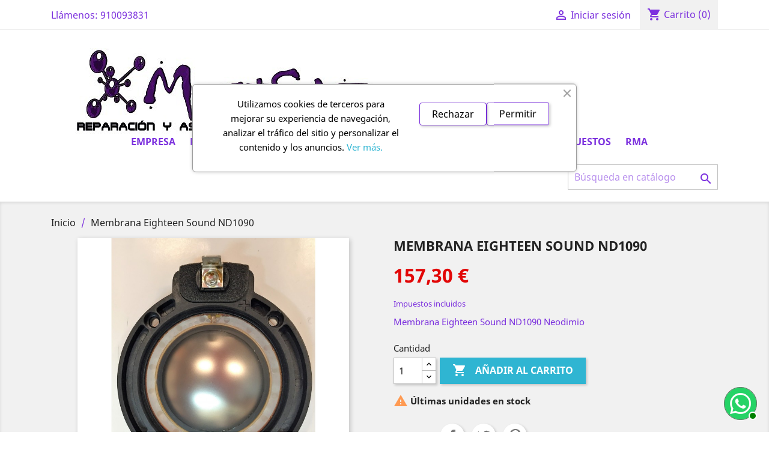

--- FILE ---
content_type: text/html; charset=utf-8
request_url: https://musisat.es/inicio/277-membrana-eighteen-sound-nd1090.html
body_size: 13940
content:
<!doctype html>
<html lang="es">

  <head>
    
      
  <meta charset="utf-8">


  <meta http-equiv="x-ua-compatible" content="ie=edge">



  <link rel="canonical" href="https://musisat.es/inicio/277-membrana-eighteen-sound-nd1090.html">

  <title>Membrana Eighteen Sound ND1090</title>
  <meta name="description" content="Membrana Eighteen Sound ND1090 para pantallas KV2">
  <meta name="keywords" content="">
      
                  <link rel="alternate" href="https://musisat.es/inicio/277-membrana-eighteen-sound-nd1090.html" hreflang="es">
        



  <meta name="viewport" content="width=device-width, initial-scale=1">



  <link rel="icon" type="image/vnd.microsoft.icon" href="/img/favicon.ico?1585916933">
  <link rel="shortcut icon" type="image/x-icon" href="/img/favicon.ico?1585916933">



    <link rel="stylesheet" href="https://musisat.es/themes/classic/assets/cache/theme-33867d131.css" type="text/css" media="all">




  

  <script type="text/javascript">
        var prestashop = {"cart":{"products":[],"totals":{"total":{"type":"total","label":"Total","amount":0,"value":"0,00\u00a0\u20ac"},"total_including_tax":{"type":"total","label":"Total (impuestos incl.)","amount":0,"value":"0,00\u00a0\u20ac"},"total_excluding_tax":{"type":"total","label":"Total (impuestos excl.)","amount":0,"value":"0,00\u00a0\u20ac"}},"subtotals":{"products":{"type":"products","label":"Subtotal","amount":0,"value":"0,00\u00a0\u20ac"},"discounts":null,"shipping":{"type":"shipping","label":"Transporte","amount":0,"value":"Gratis"},"tax":{"type":"tax","label":"Impuestos incluidos","amount":0,"value":"0,00\u00a0\u20ac"}},"products_count":0,"summary_string":"0 art\u00edculos","vouchers":{"allowed":0,"added":[]},"discounts":[],"minimalPurchase":0,"minimalPurchaseRequired":""},"currency":{"name":"Euro","iso_code":"EUR","iso_code_num":"978","sign":"\u20ac"},"customer":{"lastname":null,"firstname":null,"email":null,"birthday":null,"newsletter":null,"newsletter_date_add":null,"optin":null,"website":null,"company":null,"siret":null,"ape":null,"is_logged":false,"gender":{"type":null,"name":null},"addresses":[]},"language":{"name":"Espa\u00f1ol (Spanish)","iso_code":"es","locale":"es-ES","language_code":"es","is_rtl":"0","date_format_lite":"d\/m\/Y","date_format_full":"d\/m\/Y H:i:s","id":1},"page":{"title":"","canonical":null,"meta":{"title":"Membrana Eighteen Sound ND1090","description":"Membrana Eighteen Sound ND1090 para pantallas KV2","keywords":"","robots":"index"},"page_name":"product","body_classes":{"lang-es":true,"lang-rtl":false,"country-ES":true,"currency-EUR":true,"layout-full-width":true,"page-product":true,"tax-display-enabled":true,"product-id-277":true,"product-Membrana Eighteen Sound ND1090":true,"product-id-category-2":true,"product-id-manufacturer-9":true,"product-id-supplier-3":true,"product-available-for-order":true},"admin_notifications":[]},"shop":{"name":"Musisat","logo":"\/img\/musisat-logo-1585701344.jpg","stores_icon":"\/img\/logo_stores.png","favicon":"\/img\/favicon.ico"},"urls":{"base_url":"https:\/\/musisat.es\/","current_url":"https:\/\/musisat.es\/inicio\/277-membrana-eighteen-sound-nd1090.html","shop_domain_url":"https:\/\/musisat.es","img_ps_url":"https:\/\/musisat.es\/img\/","img_cat_url":"https:\/\/musisat.es\/img\/c\/","img_lang_url":"https:\/\/musisat.es\/img\/l\/","img_prod_url":"https:\/\/musisat.es\/img\/p\/","img_manu_url":"https:\/\/musisat.es\/img\/m\/","img_sup_url":"https:\/\/musisat.es\/img\/su\/","img_ship_url":"https:\/\/musisat.es\/img\/s\/","img_store_url":"https:\/\/musisat.es\/img\/st\/","img_col_url":"https:\/\/musisat.es\/img\/co\/","img_url":"https:\/\/musisat.es\/themes\/classic\/assets\/img\/","css_url":"https:\/\/musisat.es\/themes\/classic\/assets\/css\/","js_url":"https:\/\/musisat.es\/themes\/classic\/assets\/js\/","pic_url":"https:\/\/musisat.es\/upload\/","pages":{"address":"https:\/\/musisat.es\/direccion","addresses":"https:\/\/musisat.es\/direcciones","authentication":"https:\/\/musisat.es\/iniciar-sesion","cart":"https:\/\/musisat.es\/carrito","category":"https:\/\/musisat.es\/index.php?controller=category","cms":"https:\/\/musisat.es\/index.php?controller=cms","contact":"https:\/\/musisat.es\/contacto","discount":"https:\/\/musisat.es\/descuento","guest_tracking":"https:\/\/musisat.es\/seguimiento-pedido-invitado","history":"https:\/\/musisat.es\/historial-compra","identity":"https:\/\/musisat.es\/datos-personales","index":"https:\/\/musisat.es\/","my_account":"https:\/\/musisat.es\/mi-cuenta","order_confirmation":"https:\/\/musisat.es\/confirmacion-pedido","order_detail":"https:\/\/musisat.es\/index.php?controller=order-detail","order_follow":"https:\/\/musisat.es\/seguimiento-pedido","order":"https:\/\/musisat.es\/pedido","order_return":"https:\/\/musisat.es\/index.php?controller=order-return","order_slip":"https:\/\/musisat.es\/facturas-abono","pagenotfound":"https:\/\/musisat.es\/pagina-no-encontrada","password":"https:\/\/musisat.es\/recuperar-contrase\u00f1a","pdf_invoice":"https:\/\/musisat.es\/index.php?controller=pdf-invoice","pdf_order_return":"https:\/\/musisat.es\/index.php?controller=pdf-order-return","pdf_order_slip":"https:\/\/musisat.es\/index.php?controller=pdf-order-slip","prices_drop":"https:\/\/musisat.es\/productos-rebajados","product":"https:\/\/musisat.es\/index.php?controller=product","search":"https:\/\/musisat.es\/busqueda","sitemap":"https:\/\/musisat.es\/sitemap","stores":"https:\/\/musisat.es\/tiendas","supplier":"https:\/\/musisat.es\/proveedor","register":"https:\/\/musisat.es\/iniciar-sesion?create_account=1","order_login":"https:\/\/musisat.es\/pedido?login=1"},"alternative_langs":{"es":"https:\/\/musisat.es\/inicio\/277-membrana-eighteen-sound-nd1090.html"},"theme_assets":"\/themes\/classic\/assets\/","actions":{"logout":"https:\/\/musisat.es\/?mylogout="},"no_picture_image":{"bySize":{"small_default":{"url":"https:\/\/musisat.es\/img\/p\/es-default-small_default.jpg","width":98,"height":98},"cart_default":{"url":"https:\/\/musisat.es\/img\/p\/es-default-cart_default.jpg","width":125,"height":125},"home_default":{"url":"https:\/\/musisat.es\/img\/p\/es-default-home_default.jpg","width":250,"height":250},"medium_default":{"url":"https:\/\/musisat.es\/img\/p\/es-default-medium_default.jpg","width":452,"height":452},"large_default":{"url":"https:\/\/musisat.es\/img\/p\/es-default-large_default.jpg","width":800,"height":800}},"small":{"url":"https:\/\/musisat.es\/img\/p\/es-default-small_default.jpg","width":98,"height":98},"medium":{"url":"https:\/\/musisat.es\/img\/p\/es-default-home_default.jpg","width":250,"height":250},"large":{"url":"https:\/\/musisat.es\/img\/p\/es-default-large_default.jpg","width":800,"height":800},"legend":""}},"configuration":{"display_taxes_label":true,"display_prices_tax_incl":true,"is_catalog":false,"show_prices":true,"opt_in":{"partner":false},"quantity_discount":{"type":"discount","label":"Descuento"},"voucher_enabled":0,"return_enabled":0},"field_required":[],"breadcrumb":{"links":[{"title":"Inicio","url":"https:\/\/musisat.es\/"},{"title":"Membrana Eighteen Sound ND1090","url":"https:\/\/musisat.es\/inicio\/277-membrana-eighteen-sound-nd1090.html"}],"count":2},"link":{"protocol_link":"https:\/\/","protocol_content":"https:\/\/"},"time":1768747324,"static_token":"4354d9e886d7986fc13c61f39e0119b5","token":"dab90986f3055c3d96f95dc56ec6b740"};
        var psr_icon_color = "#F19D76";
      </script>



  
			<script type="text/javascript">
				(window.gaDevIds=window.gaDevIds||[]).push('d6YPbH');
				(function(i,s,o,g,r,a,m){i['GoogleAnalyticsObject']=r;i[r]=i[r]||function(){
				(i[r].q=i[r].q||[]).push(arguments)},i[r].l=1*new Date();a=s.createElement(o),
				m=s.getElementsByTagName(o)[0];a.async=1;a.src=g;m.parentNode.insertBefore(a,m)
				})(window,document,'script','//www.google-analytics.com/analytics.js','ga');
				ga('create', 'UA-70766270-1', 'auto');
				ga('require', 'ec');</script><script type="text/javascript" data-keepinline="true">
    var trustpilot_script_url = 'https://invitejs.trustpilot.com/tp.min.js';
    var trustpilot_key = 'WJmuiRyaQUNSXIxh';
    var trustpilot_widget_script_url = '//widget.trustpilot.com/bootstrap/v5/tp.widget.bootstrap.min.js';
    var trustpilot_integration_app_url = 'https://ecommscript-integrationapp.trustpilot.com';
    var trustpilot_preview_css_url = '//ecommplugins-scripts.trustpilot.com/v2.1/css/preview.min.css';
    var trustpilot_preview_script_url = '//ecommplugins-scripts.trustpilot.com/v2.1/js/preview.min.js';
    var trustpilot_ajax_url = 'https://musisat.es/module/trustpilot/trustpilotajax';
    var user_id = '0';
    var trustpilot_trustbox_settings = {"trustboxes":[],"activeTrustbox":0,"pageUrls":{"landing":"https:\/\/musisat.es\/","category":"https:\/\/musisat.es\/3-repuestos","product":"https:\/\/musisat.es\/alnico\/2-celestion-g10-gold-15-ohm.html"}};
</script>
<script type="text/javascript" src="/modules/trustpilot/views/js/tp_register.min.js"></script>
<script type="text/javascript" src="/modules/trustpilot/views/js/tp_trustbox.min.js"></script>
<script type="text/javascript" src="/modules/trustpilot/views/js/tp_preview.min.js"></script>





    
  <meta property="og:type" content="product">
  <meta property="og:url" content="https://musisat.es/inicio/277-membrana-eighteen-sound-nd1090.html">
  <meta property="og:title" content="Membrana Eighteen Sound ND1090">
  <meta property="og:site_name" content="Musisat">
  <meta property="og:description" content="Membrana Eighteen Sound ND1090 para pantallas KV2">
  <meta property="og:image" content="https://musisat.es/443-large_default/membrana-eighteen-sound-nd1090.jpg">
      <meta property="product:pretax_price:amount" content="130">
    <meta property="product:pretax_price:currency" content="EUR">
    <meta property="product:price:amount" content="157.3">
    <meta property="product:price:currency" content="EUR">
      <meta property="product:weight:value" content="0.200000">
  <meta property="product:weight:units" content="kg">
  
  </head>

  <body id="product" class="lang-es country-es currency-eur layout-full-width page-product tax-display-enabled product-id-277 product-membrana-eighteen-sound-nd1090 product-id-category-2 product-id-manufacturer-9 product-id-supplier-3 product-available-for-order">

    
      
    

    <main>
      
              

      <header id="header">
        
          
  <div class="header-banner">
    
  </div>



  <nav class="header-nav">
    <div class="container">
      <div class="row">
        <div class="hidden-sm-down">
          <div class="col-md-5 col-xs-12">
            <div id="_desktop_contact_link">
  <div id="contact-link">
                Llámenos: <span>910093831</span>
      </div>
</div>

          </div>
          <div class="col-md-7 right-nav">
              <div id="_desktop_user_info">
  <div class="user-info">
          <a
        href="https://musisat.es/mi-cuenta"
        title="Acceda a su cuenta de cliente"
        rel="nofollow"
      >
        <i class="material-icons">&#xE7FF;</i>
        <span class="hidden-sm-down">Iniciar sesión</span>
      </a>
      </div>
</div>
<div id="_desktop_cart">
  <div class="blockcart cart-preview inactive" data-refresh-url="//musisat.es/module/ps_shoppingcart/ajax">
    <div class="header">
              <i class="material-icons shopping-cart">shopping_cart</i>
        <span class="hidden-sm-down">Carrito</span>
        <span class="cart-products-count">(0)</span>
          </div>
  </div>
</div>

          </div>
        </div>
        <div class="hidden-md-up text-sm-center mobile">
          <div class="float-xs-left" id="menu-icon">
            <i class="material-icons d-inline">&#xE5D2;</i>
          </div>
          <div class="float-xs-right" id="_mobile_cart"></div>
          <div class="float-xs-right" id="_mobile_user_info"></div>
          <div class="top-logo" id="_mobile_logo"></div>
          <div class="clearfix"></div>
        </div>
      </div>
    </div>
  </nav>



  <div class="header-top">
    <div class="container">
       <div class="row">
        <div class="col-md-6 hidden-sm-down" id="_desktop_logo">
                            <a href="https://musisat.es/">
                  <img class="logo img-responsive" src="/img/musisat-logo-1585701344.jpg" alt="Musisat">
                </a>
                    </div>
        <div class="col-md-10 col-sm-6 position-static">
          

<div class="menu js-top-menu position-static hidden-sm-down" id="_desktop_top_menu">
    
          <ul class="top-menu" id="top-menu" data-depth="0">
                    <li class="cms-page" id="cms-page-4">
                          <a
                class="dropdown-item"
                href="https://musisat.es/content/4-empresa" data-depth="0"
                              >
                                Empresa
              </a>
                          </li>
                    <li class="cms-page" id="cms-page-8">
                          <a
                class="dropdown-item"
                href="https://musisat.es/content/8-reparacion" data-depth="0"
                              >
                                Reparación
              </a>
                          </li>
                    <li class="cms-page" id="cms-page-7">
                          <a
                class="dropdown-item"
                href="https://musisat.es/content/7-donde-estamos" data-depth="0"
                              >
                                Donde Estamos
              </a>
                          </li>
                    <li class="cms-page" id="cms-page-9">
                          <a
                class="dropdown-item"
                href="https://musisat.es/content/9-marcas-madrid" data-depth="0"
                              >
                                Marcas Madrid
              </a>
                          </li>
                    <li class="cms-page" id="cms-page-10">
                          <a
                class="dropdown-item"
                href="https://musisat.es/content/10-marcas-huelva" data-depth="0"
                              >
                                Marcas Huelva
              </a>
                          </li>
                    <li class="category" id="category-3">
                          <a
                class="dropdown-item"
                href="https://musisat.es/3-repuestos" data-depth="0"
                              >
                                                                      <span class="float-xs-right hidden-md-up">
                    <span data-target="#top_sub_menu_48600" data-toggle="collapse" class="navbar-toggler collapse-icons">
                      <i class="material-icons add">&#xE313;</i>
                      <i class="material-icons remove">&#xE316;</i>
                    </span>
                  </span>
                                Repuestos
              </a>
                            <div  class="popover sub-menu js-sub-menu collapse" id="top_sub_menu_48600">
                
          <ul class="top-menu"  data-depth="1">
                    <li class="category" id="category-29">
                          <a
                class="dropdown-item dropdown-submenu"
                href="https://musisat.es/29-membranas" data-depth="1"
                              >
                                                                      <span class="float-xs-right hidden-md-up">
                    <span data-target="#top_sub_menu_57493" data-toggle="collapse" class="navbar-toggler collapse-icons">
                      <i class="material-icons add">&#xE313;</i>
                      <i class="material-icons remove">&#xE316;</i>
                    </span>
                  </span>
                                Membranas
              </a>
                            <div  class="collapse" id="top_sub_menu_57493">
                
          <ul class="top-menu"  data-depth="2">
                    <li class="category" id="category-30">
                          <a
                class="dropdown-item"
                href="https://musisat.es/30-membranas-jbl" data-depth="2"
                              >
                                Membranas JBL
              </a>
                          </li>
                    <li class="category" id="category-45">
                          <a
                class="dropdown-item"
                href="https://musisat.es/45-membranas-kv2" data-depth="2"
                              >
                                Membranas Kv2
              </a>
                          </li>
                    <li class="category" id="category-49">
                          <a
                class="dropdown-item"
                href="https://musisat.es/49-membranas-sica" data-depth="2"
                              >
                                Membranas Sica
              </a>
                          </li>
                    <li class="category" id="category-38">
                          <a
                class="dropdown-item"
                href="https://musisat.es/38-membranas-alto" data-depth="2"
                              >
                                Membranas Alto
              </a>
                          </li>
                    <li class="category" id="category-36">
                          <a
                class="dropdown-item"
                href="https://musisat.es/36-membranas-bc" data-depth="2"
                              >
                                Membranas B&amp;C
              </a>
                          </li>
                    <li class="category" id="category-39">
                          <a
                class="dropdown-item"
                href="https://musisat.es/39-membranas-peavey" data-depth="2"
                              >
                                Membranas Peavey
              </a>
                          </li>
                    <li class="category" id="category-31">
                          <a
                class="dropdown-item"
                href="https://musisat.es/31-membranas-mackie" data-depth="2"
                              >
                                Membranas Mackie
              </a>
                          </li>
                    <li class="category" id="category-32">
                          <a
                class="dropdown-item"
                href="https://musisat.es/32-membranas-p-audio" data-depth="2"
                              >
                                Membranas P Audio
              </a>
                          </li>
                    <li class="category" id="category-46">
                          <a
                class="dropdown-item"
                href="https://musisat.es/46-membranas-hk-audio" data-depth="2"
                              >
                                Membranas HK Audio
              </a>
                          </li>
                    <li class="category" id="category-44">
                          <a
                class="dropdown-item"
                href="https://musisat.es/44-membranas-celestion" data-depth="2"
                              >
                                Membranas Celestion
              </a>
                          </li>
                    <li class="category" id="category-35">
                          <a
                class="dropdown-item"
                href="https://musisat.es/35-membranas-eminence" data-depth="2"
                              >
                                Membranas Eminence
              </a>
                          </li>
                    <li class="category" id="category-47">
                          <a
                class="dropdown-item"
                href="https://musisat.es/47-membranas-behringer" data-depth="2"
                              >
                                Membranas Behringer
              </a>
                          </li>
                    <li class="category" id="category-53">
                          <a
                class="dropdown-item"
                href="https://musisat.es/53-membranas-wharfedale" data-depth="2"
                              >
                                Membranas Wharfedale
              </a>
                          </li>
                    <li class="category" id="category-34">
                          <a
                class="dropdown-item"
                href="https://musisat.es/34-membranas-cerwin-vega" data-depth="2"
                              >
                                Membranas Cerwin Vega
              </a>
                          </li>
                    <li class="category" id="category-37">
                          <a
                class="dropdown-item"
                href="https://musisat.es/37-membranas-electro-voice" data-depth="2"
                              >
                                Membranas Electro Voice
              </a>
                          </li>
                    <li class="category" id="category-52">
                          <a
                class="dropdown-item"
                href="https://musisat.es/52-membranas-eighteen-sound" data-depth="2"
                              >
                                Membranas Eighteen Sound
              </a>
                          </li>
                    <li class="category" id="category-33">
                          <a
                class="dropdown-item"
                href="https://musisat.es/33-membranas-db-technologies" data-depth="2"
                              >
                                Membranas DB Technologies
              </a>
                          </li>
              </ul>
    
              </div>
                          </li>
                    <li class="category" id="category-11">
                          <a
                class="dropdown-item dropdown-submenu"
                href="https://musisat.es/11-altavoces" data-depth="1"
                              >
                                                                      <span class="float-xs-right hidden-md-up">
                    <span data-target="#top_sub_menu_71528" data-toggle="collapse" class="navbar-toggler collapse-icons">
                      <i class="material-icons add">&#xE313;</i>
                      <i class="material-icons remove">&#xE316;</i>
                    </span>
                  </span>
                                Altavoces
              </a>
                            <div  class="collapse" id="top_sub_menu_71528">
                
          <ul class="top-menu"  data-depth="2">
                    <li class="category" id="category-12">
                          <a
                class="dropdown-item"
                href="https://musisat.es/12-alnico" data-depth="2"
                              >
                                Alnico
              </a>
                          </li>
                    <li class="category" id="category-14">
                          <a
                class="dropdown-item"
                href="https://musisat.es/14-classic" data-depth="2"
                              >
                                Classic
              </a>
                          </li>
                    <li class="category" id="category-13">
                          <a
                class="dropdown-item"
                href="https://musisat.es/13-heritage" data-depth="2"
                              >
                                Heritage
              </a>
                          </li>
                    <li class="category" id="category-15">
                          <a
                class="dropdown-item"
                href="https://musisat.es/15-originals" data-depth="2"
                              >
                                Originals
              </a>
                          </li>
                    <li class="category" id="category-16">
                          <a
                class="dropdown-item"
                href="https://musisat.es/16-signature" data-depth="2"
                              >
                                Signature
              </a>
                          </li>
                    <li class="category" id="category-17">
                          <a
                class="dropdown-item"
                href="https://musisat.es/17-bajo" data-depth="2"
                              >
                                Bajo
              </a>
                          </li>
                    <li class="category" id="category-26">
                          <a
                class="dropdown-item"
                href="https://musisat.es/26-medios" data-depth="2"
                              >
                                Medios
              </a>
                          </li>
                    <li class="category" id="category-19">
                          <a
                class="dropdown-item"
                href="https://musisat.es/19-coaxiales" data-depth="2"
                              >
                                Coaxiales
              </a>
                          </li>
                    <li class="category" id="category-20">
                          <a
                class="dropdown-item"
                href="https://musisat.es/20-altavoceslf" data-depth="2"
                              >
                                                                      <span class="float-xs-right hidden-md-up">
                    <span data-target="#top_sub_menu_4677" data-toggle="collapse" class="navbar-toggler collapse-icons">
                      <i class="material-icons add">&#xE313;</i>
                      <i class="material-icons remove">&#xE316;</i>
                    </span>
                  </span>
                                Altavoces_LF
              </a>
                            <div  class="collapse" id="top_sub_menu_4677">
                
          <ul class="top-menu"  data-depth="3">
                    <li class="category" id="category-24">
                          <a
                class="dropdown-item"
                href="https://musisat.es/24-chasis-de-chapa" data-depth="3"
                              >
                                Chasis de Chapa
              </a>
                          </li>
                    <li class="category" id="category-21">
                          <a
                class="dropdown-item"
                href="https://musisat.es/21-chasis-de-fundicion" data-depth="3"
                              >
                                Chasis de Fundicion
              </a>
                          </li>
              </ul>
    
              </div>
                          </li>
              </ul>
    
              </div>
                          </li>
                    <li class="category" id="category-54">
                          <a
                class="dropdown-item dropdown-submenu"
                href="https://musisat.es/54-motores-hf" data-depth="1"
                              >
                                Motores HF
              </a>
                          </li>
                    <li class="category" id="category-42">
                          <a
                class="dropdown-item dropdown-submenu"
                href="https://musisat.es/42-recone-kit" data-depth="1"
                              >
                                Recone Kit
              </a>
                          </li>
                    <li class="category" id="category-5">
                          <a
                class="dropdown-item dropdown-submenu"
                href="https://musisat.es/5-valvulas" data-depth="1"
                              >
                                Valvulas
              </a>
                          </li>
                    <li class="category" id="category-50">
                          <a
                class="dropdown-item dropdown-submenu"
                href="https://musisat.es/50-alimentadores" data-depth="1"
                              >
                                Alimentadores
              </a>
                          </li>
              </ul>
    
              </div>
                          </li>
                    <li class="cms-page" id="cms-page-11">
                          <a
                class="dropdown-item"
                href="https://musisat.es/content/11-rma" data-depth="0"
                              >
                                RMA
              </a>
                          </li>
              </ul>
    
    <div class="clearfix"></div>
</div>
<!-- Block search module TOP -->
<div id="search_widget" class="search-widget" data-search-controller-url="//musisat.es/busqueda">
	<form method="get" action="//musisat.es/busqueda">
		<input type="hidden" name="controller" value="search">
		<input type="text" name="s" value="" placeholder="Búsqueda en catálogo" aria-label="Buscar">
		<button type="submit">
			<i class="material-icons search">&#xE8B6;</i>
      <span class="hidden-xl-down">Buscar</span>
		</button>
	</form>
</div>
<!-- /Block search module TOP -->

          <div class="clearfix"></div>
        </div>
      </div>
      <div id="mobile_top_menu_wrapper" class="row hidden-md-up" style="display:none;">
        <div class="js-top-menu mobile" id="_mobile_top_menu"></div>
        <div class="js-top-menu-bottom">
          <div id="_mobile_currency_selector"></div>
          <div id="_mobile_language_selector"></div>
          <div id="_mobile_contact_link"></div>
        </div>
      </div>
    </div>
  </div>
  

        
      </header>

      
        
<aside id="notifications">
  <div class="container">
    
    
    
      </div>
</aside>
      

      <section id="wrapper">
        
        <div class="container">
          
            <nav data-depth="2" class="breadcrumb hidden-sm-down">
  <ol itemscope itemtype="http://schema.org/BreadcrumbList">
    
              
          <li itemprop="itemListElement" itemscope itemtype="http://schema.org/ListItem">
            <a itemprop="item" href="https://musisat.es/">
              <span itemprop="name">Inicio</span>
            </a>
            <meta itemprop="position" content="1">
          </li>
        
              
          <li itemprop="itemListElement" itemscope itemtype="http://schema.org/ListItem">
            <a itemprop="item" href="https://musisat.es/inicio/277-membrana-eighteen-sound-nd1090.html">
              <span itemprop="name">Membrana Eighteen Sound ND1090</span>
            </a>
            <meta itemprop="position" content="2">
          </li>
        
          
  </ol>
</nav>
          

          

          
  <div id="content-wrapper">
    
    

  <section id="main" itemscope itemtype="https://schema.org/Product">
    <meta itemprop="url" content="https://musisat.es/inicio/277-membrana-eighteen-sound-nd1090.html">

    <div class="row">
      <div class="col-md-6">
        
          <section class="page-content" id="content">
            
              <!-- @todo: use include file='catalog/_partials/product-flags.tpl'} -->
              
                <ul class="product-flags">
                                  </ul>
              

              
                <div class="images-container">
  
    <div class="product-cover">
              <img class="js-qv-product-cover" src="https://musisat.es/443-large_default/membrana-eighteen-sound-nd1090.jpg" alt="" title="" style="width:100%;" itemprop="image">
        <div class="layer hidden-sm-down" data-toggle="modal" data-target="#product-modal">
          <i class="material-icons zoom-in">&#xE8FF;</i>
        </div>
          </div>
  

  
    <div class="js-qv-mask mask">
      <ul class="product-images js-qv-product-images">
                  <li class="thumb-container">
            <img
              class="thumb js-thumb  selected "
              data-image-medium-src="https://musisat.es/443-medium_default/membrana-eighteen-sound-nd1090.jpg"
              data-image-large-src="https://musisat.es/443-large_default/membrana-eighteen-sound-nd1090.jpg"
              src="https://musisat.es/443-home_default/membrana-eighteen-sound-nd1090.jpg"
              alt=""
              title=""
              width="100"
              itemprop="image"
            >
          </li>
                  <li class="thumb-container">
            <img
              class="thumb js-thumb "
              data-image-medium-src="https://musisat.es/444-medium_default/membrana-eighteen-sound-nd1090.jpg"
              data-image-large-src="https://musisat.es/444-large_default/membrana-eighteen-sound-nd1090.jpg"
              src="https://musisat.es/444-home_default/membrana-eighteen-sound-nd1090.jpg"
              alt=""
              title=""
              width="100"
              itemprop="image"
            >
          </li>
              </ul>
    </div>
  
</div>

              
              <div class="scroll-box-arrows">
                <i class="material-icons left">&#xE314;</i>
                <i class="material-icons right">&#xE315;</i>
              </div>

            
          </section>
        
        </div>
        <div class="col-md-6">
          
            
              <h1 class="h1" itemprop="name">Membrana Eighteen Sound ND1090</h1>
            
          
          
              <div class="product-prices">
    
          

    
      <div
        class="product-price h5 "
        itemprop="offers"
        itemscope
        itemtype="https://schema.org/Offer"
      >
          
                <link itemprop="availability" href="https://schema.org/InStock"/>
        <meta itemprop="priceCurrency" content="EUR">
        <meta itemprop="priceValidUntil" content="2027-12-31">
        <meta itemprop="url" content="https://musisat.es/inicio/277-membrana-eighteen-sound-nd1090.html" />
				<meta itemprop="priceValidUntil" content="2027-01-18">                
        <div class="current-price">
          <span itemprop="price" content="157.3">157,30 €</span>

                  </div>

        
                  
      </div>
      
        <div itemprop="aggregateRating" itemscope itemtype="http://schema.org/AggregateRating" style="display:none">
    <span itemprop="ratingValue">5</span> 
    <span itemprop="ratingCount">1</span>                                                      </div>
    <meta itemprop="brand" content="Eighteen Sound"> 
    <meta itemprop="image" content="https://musisat.es/443-home_default/membrana-eighteen-sound-nd1090.jpg">     
    <meta itemprop="sku" content="277" /> 
    <meta itemprop="mpn" content="400ES1090" /> 
    <div itemprop="review" itemscope itemtype="http://schema.org/Review" style="display:none">
        <span itemprop="author">Musisat</span>,
        <meta itemprop="datePublished" content="2026-01-18">
        <div itemprop="reviewRating" itemscope itemtype="http://schema.org/Rating">
            <meta itemprop="worstRating" content="1"/>
            <span itemprop="ratingValue">5</span>/
            <span itemprop="bestRating">5</span>
        </div>
        <span itemprop="description"></span>
    </div>
          
      
    

    
          

    
          

    
          

    

    <div class="tax-shipping-delivery-label">
              Impuestos incluidos
            
      
                        </div>
  </div>
          

          <div class="product-information">
            
              <div id="product-description-short-277" itemprop="description"><p>Membrana Eighteen Sound ND1090 Neodimio</p></div>
            

            
            <div class="product-actions">
              
                <form action="https://musisat.es/carrito" method="post" id="add-to-cart-or-refresh">
                  <input type="hidden" name="token" value="4354d9e886d7986fc13c61f39e0119b5">
                  <input type="hidden" name="id_product" value="277" id="product_page_product_id">
                  <input type="hidden" name="id_customization" value="0" id="product_customization_id">

                  
                    <div class="product-variants">
  </div>
                  

                  
                                      

                  
                    <section class="product-discounts">
  </section>
                  

                  
                    <div class="product-add-to-cart">
      <span class="control-label">Cantidad</span>

    
      <div class="product-quantity clearfix">
        <div class="qty">
          <input
            type="number"
            name="qty"
            id="quantity_wanted"
            value="1"
            class="input-group"
            min="1"
            aria-label="Cantidad"
          >
        </div>

        <div class="add">
          <button
            class="btn btn-primary add-to-cart"
            data-button-action="add-to-cart"
            type="submit"
                      >
            <i class="material-icons shopping-cart">&#xE547;</i>
            Añadir al carrito
          </button>
        </div>

        
      </div>
    

    
      <span id="product-availability">
                              <i class="material-icons product-last-items">&#xE002;</i>
                    Últimas unidades en stock
              </span>
    

    
      <p class="product-minimal-quantity">
              </p>
    
  </div>
                  

                  
                    <div class="product-additional-info">
  

      <div class="social-sharing">
      <span>Compartir</span>
      <ul>
                  <li class="facebook icon-gray"><a href="https://www.facebook.com/sharer.php?u=https%3A%2F%2Fmusisat.es%2Finicio%2F277-membrana-eighteen-sound-nd1090.html" class="text-hide" title="Compartir" target="_blank">Compartir</a></li>
                  <li class="twitter icon-gray"><a href="https://twitter.com/intent/tweet?text=Membrana+Eighteen+Sound+ND1090 https%3A%2F%2Fmusisat.es%2Finicio%2F277-membrana-eighteen-sound-nd1090.html" class="text-hide" title="Tuitear" target="_blank">Tuitear</a></li>
                  <li class="pinterest icon-gray"><a href="https://www.pinterest.com/pin/create/button/?media=https%3A%2F%2Fmusisat.es%2F443%2Fmembrana-eighteen-sound-nd1090.jpg&amp;url=https%3A%2F%2Fmusisat.es%2Finicio%2F277-membrana-eighteen-sound-nd1090.html" class="text-hide" title="Pinterest" target="_blank">Pinterest</a></li>
              </ul>
    </div>
  

</div>
                  

                                    
                </form>
              

            </div>

            
              
            

            
              <div class="tabs">
                <ul class="nav nav-tabs" role="tablist">
                                      <li class="nav-item">
                       <a
                         class="nav-link active"
                         data-toggle="tab"
                         href="#description"
                         role="tab"
                         aria-controls="description"
                          aria-selected="true">Descripción</a>
                    </li>
                                    <li class="nav-item">
                    <a
                      class="nav-link"
                      data-toggle="tab"
                      href="#product-details"
                      role="tab"
                      aria-controls="product-details"
                      >Detalles del producto</a>
                  </li>
                                                    </ul>

                <div class="tab-content" id="tab-content">
                 <div class="tab-pane fade in active" id="description" role="tabpanel">
                   
                     <div class="product-description"><p>Membrana Eighteen Sound ND1090</p>
<p>Rated Impedance: 8 Ohm</p>
<p>D.C. Resistance: 5,3 Ohm</p>
<p>Minimum Impedance: 7 Ohm at 4000Hz</p>
<p>AES Power: 50 W above 1,6 kHz</p>
<p>Program power: 100 W above 1,6 kHz</p>
<p>Sensitivity: 110 dB</p>
<p>Frequency Range:1600Hz - 20kHz</p>
<p>Recom. Xover Frequency: 1600Hz (12dB/oct slope)</p>
<p>Diaphragm material: Titanium - PEN</p>
<p>Voice Coil Diameter: 44,4 mm (1 3/4 in)</p>
<p>Voice Coil winding material: Edge-wound aluminum</p></div>
                   
                 </div>

                 
                   <div class="tab-pane fade"
     id="product-details"
     data-product="{&quot;id_shop_default&quot;:&quot;1&quot;,&quot;id_manufacturer&quot;:&quot;9&quot;,&quot;id_supplier&quot;:&quot;3&quot;,&quot;reference&quot;:&quot;400ES1090&quot;,&quot;is_virtual&quot;:&quot;0&quot;,&quot;delivery_in_stock&quot;:&quot;&quot;,&quot;delivery_out_stock&quot;:&quot;&quot;,&quot;id_category_default&quot;:&quot;2&quot;,&quot;on_sale&quot;:&quot;0&quot;,&quot;online_only&quot;:&quot;0&quot;,&quot;ecotax&quot;:0,&quot;minimal_quantity&quot;:&quot;1&quot;,&quot;low_stock_threshold&quot;:null,&quot;low_stock_alert&quot;:&quot;0&quot;,&quot;price&quot;:&quot;157,30\u00a0\u20ac&quot;,&quot;unity&quot;:&quot;&quot;,&quot;unit_price_ratio&quot;:&quot;0.000000&quot;,&quot;additional_shipping_cost&quot;:&quot;0.00&quot;,&quot;customizable&quot;:&quot;0&quot;,&quot;text_fields&quot;:&quot;0&quot;,&quot;uploadable_files&quot;:&quot;0&quot;,&quot;redirect_type&quot;:&quot;301-category&quot;,&quot;id_type_redirected&quot;:&quot;0&quot;,&quot;available_for_order&quot;:&quot;1&quot;,&quot;available_date&quot;:&quot;0000-00-00&quot;,&quot;show_condition&quot;:&quot;0&quot;,&quot;condition&quot;:&quot;new&quot;,&quot;show_price&quot;:&quot;1&quot;,&quot;indexed&quot;:&quot;1&quot;,&quot;visibility&quot;:&quot;both&quot;,&quot;cache_default_attribute&quot;:&quot;0&quot;,&quot;advanced_stock_management&quot;:&quot;0&quot;,&quot;date_add&quot;:&quot;2020-03-28 01:25:51&quot;,&quot;date_upd&quot;:&quot;2022-06-26 22:37:37&quot;,&quot;pack_stock_type&quot;:&quot;3&quot;,&quot;meta_description&quot;:&quot;Membrana Eighteen Sound ND1090 para pantallas KV2&quot;,&quot;meta_keywords&quot;:&quot;&quot;,&quot;meta_title&quot;:&quot;Membrana Eighteen Sound ND1090&quot;,&quot;link_rewrite&quot;:&quot;membrana-eighteen-sound-nd1090&quot;,&quot;name&quot;:&quot;Membrana Eighteen Sound ND1090&quot;,&quot;description&quot;:&quot;&lt;p&gt;Membrana Eighteen Sound ND1090&lt;\/p&gt;\n&lt;p&gt;Rated Impedance: 8 Ohm&lt;\/p&gt;\n&lt;p&gt;D.C. Resistance: 5,3 Ohm&lt;\/p&gt;\n&lt;p&gt;Minimum Impedance: 7 Ohm at 4000Hz&lt;\/p&gt;\n&lt;p&gt;AES Power: 50 W above 1,6 kHz&lt;\/p&gt;\n&lt;p&gt;Program power: 100 W above 1,6 kHz&lt;\/p&gt;\n&lt;p&gt;Sensitivity: 110 dB&lt;\/p&gt;\n&lt;p&gt;Frequency Range:1600Hz - 20kHz&lt;\/p&gt;\n&lt;p&gt;Recom. Xover Frequency: 1600Hz (12dB\/oct slope)&lt;\/p&gt;\n&lt;p&gt;Diaphragm material: Titanium - PEN&lt;\/p&gt;\n&lt;p&gt;Voice Coil Diameter: 44,4 mm (1 3\/4 in)&lt;\/p&gt;\n&lt;p&gt;Voice Coil winding material: Edge-wound aluminum&lt;\/p&gt;&quot;,&quot;description_short&quot;:&quot;&lt;p&gt;Membrana Eighteen Sound ND1090 Neodimio&lt;\/p&gt;&quot;,&quot;available_now&quot;:&quot;EN STOCK&quot;,&quot;available_later&quot;:&quot;Consultar disponibilidad&quot;,&quot;id&quot;:277,&quot;id_product&quot;:277,&quot;out_of_stock&quot;:2,&quot;new&quot;:0,&quot;id_product_attribute&quot;:0,&quot;quantity_wanted&quot;:1,&quot;extraContent&quot;:[],&quot;allow_oosp&quot;:0,&quot;category&quot;:&quot;inicio&quot;,&quot;category_name&quot;:&quot;Inicio&quot;,&quot;link&quot;:&quot;https:\/\/musisat.es\/inicio\/277-membrana-eighteen-sound-nd1090.html&quot;,&quot;attribute_price&quot;:0,&quot;price_tax_exc&quot;:130,&quot;price_without_reduction&quot;:157.3,&quot;reduction&quot;:0,&quot;specific_prices&quot;:[],&quot;quantity&quot;:2,&quot;quantity_all_versions&quot;:2,&quot;id_image&quot;:&quot;es-default&quot;,&quot;features&quot;:[{&quot;name&quot;:&quot;Impedancia&quot;,&quot;value&quot;:&quot;8 Ohm&quot;,&quot;id_feature&quot;:&quot;4&quot;,&quot;position&quot;:&quot;1&quot;},{&quot;name&quot;:&quot;Potencia&quot;,&quot;value&quot;:&quot;100 W&quot;,&quot;id_feature&quot;:&quot;6&quot;,&quot;position&quot;:&quot;3&quot;},{&quot;name&quot;:&quot;Frecuencia&quot;,&quot;value&quot;:&quot;1600HZ\/20.000HZ&quot;,&quot;id_feature&quot;:&quot;7&quot;,&quot;position&quot;:&quot;4&quot;},{&quot;name&quot;:&quot;Material&quot;,&quot;value&quot;:&quot;Titanio&quot;,&quot;id_feature&quot;:&quot;8&quot;,&quot;position&quot;:&quot;5&quot;}],&quot;attachments&quot;:[],&quot;virtual&quot;:0,&quot;pack&quot;:0,&quot;packItems&quot;:[],&quot;nopackprice&quot;:0,&quot;customization_required&quot;:false,&quot;rate&quot;:21,&quot;tax_name&quot;:&quot;IVA ES 21%&quot;,&quot;ecotax_rate&quot;:0,&quot;unit_price&quot;:&quot;&quot;,&quot;customizations&quot;:{&quot;fields&quot;:[]},&quot;id_customization&quot;:0,&quot;is_customizable&quot;:false,&quot;show_quantities&quot;:true,&quot;quantity_label&quot;:&quot;Art\u00edculos&quot;,&quot;quantity_discounts&quot;:[],&quot;customer_group_discount&quot;:0,&quot;images&quot;:[{&quot;bySize&quot;:{&quot;small_default&quot;:{&quot;url&quot;:&quot;https:\/\/musisat.es\/443-small_default\/membrana-eighteen-sound-nd1090.jpg&quot;,&quot;width&quot;:98,&quot;height&quot;:98},&quot;cart_default&quot;:{&quot;url&quot;:&quot;https:\/\/musisat.es\/443-cart_default\/membrana-eighteen-sound-nd1090.jpg&quot;,&quot;width&quot;:125,&quot;height&quot;:125},&quot;home_default&quot;:{&quot;url&quot;:&quot;https:\/\/musisat.es\/443-home_default\/membrana-eighteen-sound-nd1090.jpg&quot;,&quot;width&quot;:250,&quot;height&quot;:250},&quot;medium_default&quot;:{&quot;url&quot;:&quot;https:\/\/musisat.es\/443-medium_default\/membrana-eighteen-sound-nd1090.jpg&quot;,&quot;width&quot;:452,&quot;height&quot;:452},&quot;large_default&quot;:{&quot;url&quot;:&quot;https:\/\/musisat.es\/443-large_default\/membrana-eighteen-sound-nd1090.jpg&quot;,&quot;width&quot;:800,&quot;height&quot;:800}},&quot;small&quot;:{&quot;url&quot;:&quot;https:\/\/musisat.es\/443-small_default\/membrana-eighteen-sound-nd1090.jpg&quot;,&quot;width&quot;:98,&quot;height&quot;:98},&quot;medium&quot;:{&quot;url&quot;:&quot;https:\/\/musisat.es\/443-home_default\/membrana-eighteen-sound-nd1090.jpg&quot;,&quot;width&quot;:250,&quot;height&quot;:250},&quot;large&quot;:{&quot;url&quot;:&quot;https:\/\/musisat.es\/443-large_default\/membrana-eighteen-sound-nd1090.jpg&quot;,&quot;width&quot;:800,&quot;height&quot;:800},&quot;legend&quot;:&quot;&quot;,&quot;cover&quot;:&quot;1&quot;,&quot;id_image&quot;:&quot;443&quot;,&quot;position&quot;:&quot;1&quot;,&quot;associatedVariants&quot;:[]},{&quot;bySize&quot;:{&quot;small_default&quot;:{&quot;url&quot;:&quot;https:\/\/musisat.es\/444-small_default\/membrana-eighteen-sound-nd1090.jpg&quot;,&quot;width&quot;:98,&quot;height&quot;:98},&quot;cart_default&quot;:{&quot;url&quot;:&quot;https:\/\/musisat.es\/444-cart_default\/membrana-eighteen-sound-nd1090.jpg&quot;,&quot;width&quot;:125,&quot;height&quot;:125},&quot;home_default&quot;:{&quot;url&quot;:&quot;https:\/\/musisat.es\/444-home_default\/membrana-eighteen-sound-nd1090.jpg&quot;,&quot;width&quot;:250,&quot;height&quot;:250},&quot;medium_default&quot;:{&quot;url&quot;:&quot;https:\/\/musisat.es\/444-medium_default\/membrana-eighteen-sound-nd1090.jpg&quot;,&quot;width&quot;:452,&quot;height&quot;:452},&quot;large_default&quot;:{&quot;url&quot;:&quot;https:\/\/musisat.es\/444-large_default\/membrana-eighteen-sound-nd1090.jpg&quot;,&quot;width&quot;:800,&quot;height&quot;:800}},&quot;small&quot;:{&quot;url&quot;:&quot;https:\/\/musisat.es\/444-small_default\/membrana-eighteen-sound-nd1090.jpg&quot;,&quot;width&quot;:98,&quot;height&quot;:98},&quot;medium&quot;:{&quot;url&quot;:&quot;https:\/\/musisat.es\/444-home_default\/membrana-eighteen-sound-nd1090.jpg&quot;,&quot;width&quot;:250,&quot;height&quot;:250},&quot;large&quot;:{&quot;url&quot;:&quot;https:\/\/musisat.es\/444-large_default\/membrana-eighteen-sound-nd1090.jpg&quot;,&quot;width&quot;:800,&quot;height&quot;:800},&quot;legend&quot;:&quot;&quot;,&quot;cover&quot;:null,&quot;id_image&quot;:&quot;444&quot;,&quot;position&quot;:&quot;2&quot;,&quot;associatedVariants&quot;:[]}],&quot;cover&quot;:{&quot;bySize&quot;:{&quot;small_default&quot;:{&quot;url&quot;:&quot;https:\/\/musisat.es\/443-small_default\/membrana-eighteen-sound-nd1090.jpg&quot;,&quot;width&quot;:98,&quot;height&quot;:98},&quot;cart_default&quot;:{&quot;url&quot;:&quot;https:\/\/musisat.es\/443-cart_default\/membrana-eighteen-sound-nd1090.jpg&quot;,&quot;width&quot;:125,&quot;height&quot;:125},&quot;home_default&quot;:{&quot;url&quot;:&quot;https:\/\/musisat.es\/443-home_default\/membrana-eighteen-sound-nd1090.jpg&quot;,&quot;width&quot;:250,&quot;height&quot;:250},&quot;medium_default&quot;:{&quot;url&quot;:&quot;https:\/\/musisat.es\/443-medium_default\/membrana-eighteen-sound-nd1090.jpg&quot;,&quot;width&quot;:452,&quot;height&quot;:452},&quot;large_default&quot;:{&quot;url&quot;:&quot;https:\/\/musisat.es\/443-large_default\/membrana-eighteen-sound-nd1090.jpg&quot;,&quot;width&quot;:800,&quot;height&quot;:800}},&quot;small&quot;:{&quot;url&quot;:&quot;https:\/\/musisat.es\/443-small_default\/membrana-eighteen-sound-nd1090.jpg&quot;,&quot;width&quot;:98,&quot;height&quot;:98},&quot;medium&quot;:{&quot;url&quot;:&quot;https:\/\/musisat.es\/443-home_default\/membrana-eighteen-sound-nd1090.jpg&quot;,&quot;width&quot;:250,&quot;height&quot;:250},&quot;large&quot;:{&quot;url&quot;:&quot;https:\/\/musisat.es\/443-large_default\/membrana-eighteen-sound-nd1090.jpg&quot;,&quot;width&quot;:800,&quot;height&quot;:800},&quot;legend&quot;:&quot;&quot;,&quot;cover&quot;:&quot;1&quot;,&quot;id_image&quot;:&quot;443&quot;,&quot;position&quot;:&quot;1&quot;,&quot;associatedVariants&quot;:[]},&quot;has_discount&quot;:false,&quot;discount_type&quot;:null,&quot;discount_percentage&quot;:null,&quot;discount_percentage_absolute&quot;:null,&quot;discount_amount&quot;:null,&quot;discount_amount_to_display&quot;:null,&quot;price_amount&quot;:157.3,&quot;unit_price_full&quot;:&quot;&quot;,&quot;show_availability&quot;:true,&quot;availability_date&quot;:null,&quot;availability_message&quot;:&quot;\u00daltimas unidades en stock&quot;,&quot;availability&quot;:&quot;last_remaining_items&quot;}"
     role="tabpanel"
  >
  
          <div class="product-manufacturer">
                  <a href="https://musisat.es/brands/9-eighteen-sound">
            <img src="https://musisat.es/img/m/9.jpg" class="img img-thumbnail manufacturer-logo" alt="Eighteen Sound">
          </a>
              </div>
              <div class="product-reference">
        <label class="label">Referencia </label>
        <span itemprop="sku">400ES1090</span>
      </div>
      

  
          <div class="product-quantities">
        <label class="label">En stock</label>
        <span data-stock="2" data-allow-oosp="0">2 Artículos</span>
      </div>
      

  
      

  
    <div class="product-out-of-stock">
      
    </div>
  

  
          <section class="product-features">
        <p class="h6">Ficha técnica</p>
        <dl class="data-sheet">
                      <dt class="name">Impedancia</dt>
            <dd class="value">8 Ohm</dd>
                      <dt class="name">Potencia</dt>
            <dd class="value">100 W</dd>
                      <dt class="name">Frecuencia</dt>
            <dd class="value">1600HZ/20.000HZ</dd>
                      <dt class="name">Material</dt>
            <dd class="value">Titanio</dd>
                  </dl>
      </section>
      

    
      

  
      
</div>
                 

                 
                                    

                               </div>  
            </div>
          
        </div>
      </div>
    </div>

    
          

    
      
				<script type="text/javascript">
					jQuery(document).ready(function(){
						var MBG = GoogleAnalyticEnhancedECommerce;
						MBG.setCurrency('EUR');
						MBG.addProductDetailView({"id":0,"name":"null","category":"null","brand":"","variant":"null","type":"typical","position":"0","quantity":1,"list":"product","url":"","price":"0.00"});
					});
				</script>
    

    
      <div class="modal fade js-product-images-modal" id="product-modal">
  <div class="modal-dialog" role="document">
    <div class="modal-content">
      <div class="modal-body">
                <figure>
          <img class="js-modal-product-cover product-cover-modal" width="800" src="https://musisat.es/443-large_default/membrana-eighteen-sound-nd1090.jpg" alt="" title="" itemprop="image">
          <figcaption class="image-caption">
          
            <div id="product-description-short" itemprop="description"><p>Membrana Eighteen Sound ND1090 Neodimio</p></div>
          
        </figcaption>
        </figure>
        <aside id="thumbnails" class="thumbnails js-thumbnails text-sm-center">
          
            <div class="js-modal-mask mask  nomargin ">
              <ul class="product-images js-modal-product-images">
                                  <li class="thumb-container">
                    <img data-image-large-src="https://musisat.es/443-large_default/membrana-eighteen-sound-nd1090.jpg" class="thumb js-modal-thumb" src="https://musisat.es/443-home_default/membrana-eighteen-sound-nd1090.jpg" alt="" title="" width="250" itemprop="image">
                  </li>
                                  <li class="thumb-container">
                    <img data-image-large-src="https://musisat.es/444-large_default/membrana-eighteen-sound-nd1090.jpg" class="thumb js-modal-thumb" src="https://musisat.es/444-home_default/membrana-eighteen-sound-nd1090.jpg" alt="" title="" width="250" itemprop="image">
                  </li>
                              </ul>
            </div>
          
                  </aside>
      </div>
    </div><!-- /.modal-content -->
  </div><!-- /.modal-dialog -->
</div><!-- /.modal -->
    

    
      <footer class="page-footer">
        
          <!-- Footer content -->
        
      </footer>
    
  </section>


    
  </div>


          
        </div>
        
      </section>

      <footer id="footer">
        
          <div class="container">
  <div class="row">
    
      
  <div class="block-social col-lg-4 col-md-12 col-sm-12">
    <ul>
              <li class="facebook"><a href="https://www.facebook.com/Musisat" target="_blank">Facebook</a></li>
              <li class="rss"><a href="http://musisat.es/" target="_blank">Rss</a></li>
              <li class="instagram"><a href="https://www.instagram.com/musisatmadrid/" target="_blank">Instagram</a></li>
          </ul>
  </div>


    
  </div>
</div>
<div class="footer-container">
  <div class="container">
    <div class="row">
      
        <div class="col-md-6 links">
  <div class="row">
      <div class="col-md-6 wrapper">
      <p class="h3 hidden-sm-down">Productos</p>
            <div class="title clearfix hidden-md-up" data-target="#footer_sub_menu_92711" data-toggle="collapse">
        <span class="h3">Productos</span>
        <span class="float-xs-right">
          <span class="navbar-toggler collapse-icons">
            <i class="material-icons add">&#xE313;</i>
            <i class="material-icons remove">&#xE316;</i>
          </span>
        </span>
      </div>
      <ul id="footer_sub_menu_92711" class="collapse">
                  <li>
            <a
                id="link-product-page-new-products-1"
                class="cms-page-link"
                href="https://musisat.es/novedades"
                title="Novedades"
                            >
              Novedades
            </a>
          </li>
                  <li>
            <a
                id="link-product-page-best-sales-1"
                class="cms-page-link"
                href="https://musisat.es/mas-vendidos"
                title="Los más vendidos"
                            >
              Los más vendidos
            </a>
          </li>
              </ul>
    </div>
      <div class="col-md-6 wrapper">
      <p class="h3 hidden-sm-down">Nuestra empresa</p>
            <div class="title clearfix hidden-md-up" data-target="#footer_sub_menu_99459" data-toggle="collapse">
        <span class="h3">Nuestra empresa</span>
        <span class="float-xs-right">
          <span class="navbar-toggler collapse-icons">
            <i class="material-icons add">&#xE313;</i>
            <i class="material-icons remove">&#xE316;</i>
          </span>
        </span>
      </div>
      <ul id="footer_sub_menu_99459" class="collapse">
                  <li>
            <a
                id="link-cms-page-2-2"
                class="cms-page-link"
                href="https://musisat.es/content/2-aviso-legal"
                title="Aviso legal"
                            >
              Aviso legal
            </a>
          </li>
                  <li>
            <a
                id="link-cms-page-3-2"
                class="cms-page-link"
                href="https://musisat.es/content/3-terminos-y-condiciones-de-uso"
                title="Nuestros términos y condiciones"
                            >
              Términos y condiciones
            </a>
          </li>
                  <li>
            <a
                id="link-cms-page-4-2"
                class="cms-page-link"
                href="https://musisat.es/content/4-empresa"
                title="Averigüe más sobre nosotros"
                            >
              Empresa
            </a>
          </li>
                  <li>
            <a
                id="link-cms-page-6-2"
                class="cms-page-link"
                href="https://musisat.es/content/6-cookies"
                title="Cookies"
                            >
              Cookies
            </a>
          </li>
                  <li>
            <a
                id="link-cms-page-7-2"
                class="cms-page-link"
                href="https://musisat.es/content/7-donde-estamos"
                title="Donde Estamos"
                            >
              Donde Estamos
            </a>
          </li>
                  <li>
            <a
                id="link-static-page-contact-2"
                class="cms-page-link"
                href="https://musisat.es/contacto"
                title="Contacto de Musisat"
                            >
              Contacte con nosotros
            </a>
          </li>
                  <li>
            <a
                id="link-static-page-stores-2"
                class="cms-page-link"
                href="https://musisat.es/tiendas"
                title=""
                            >
              Tiendas
            </a>
          </li>
              </ul>
    </div>
    </div>
</div>
<div id="block_myaccount_infos" class="col-md-3 links wrapper">
  <p class="h3 myaccount-title hidden-sm-down">
    <a class="text-uppercase" href="https://musisat.es/mi-cuenta" rel="nofollow">
      Su cuenta
    </a>
  </p>
  <div class="title clearfix hidden-md-up" data-target="#footer_account_list" data-toggle="collapse">
    <span class="h3">Su cuenta</span>
    <span class="float-xs-right">
      <span class="navbar-toggler collapse-icons">
        <i class="material-icons add">&#xE313;</i>
        <i class="material-icons remove">&#xE316;</i>
      </span>
    </span>
  </div>
  <ul class="account-list collapse" id="footer_account_list">
            <li>
          <a href="https://musisat.es/datos-personales" title="Información personal" rel="nofollow">
            Información personal
          </a>
        </li>
            <li>
          <a href="https://musisat.es/historial-compra" title="Pedidos" rel="nofollow">
            Pedidos
          </a>
        </li>
            <li>
          <a href="https://musisat.es/facturas-abono" title="Facturas por abono" rel="nofollow">
            Facturas por abono
          </a>
        </li>
            <li>
          <a href="https://musisat.es/direcciones" title="Direcciones" rel="nofollow">
            Direcciones
          </a>
        </li>
        <li>
  <a href="//musisat.es/module/ps_emailalerts/account" title="Mis alertas">
    Mis alertas
  </a>
</li>

	</ul>
</div>
<div class="block-contact col-md-3 links wrapper">
  <div class="hidden-sm-down">
    <p class="h4 text-uppercase block-contact-title">Información de la tienda</p>
      Musisat<br />Avda. Democracia, 7 Nave 507<br />28031 Madrid<br />Spain<br />Madrid
              <br>
                Llámenos: <span>910093831</span>
                          <br>
                Envíenos un correo electrónico: <a href="mailto:info@musisat.net" class="dropdown">info@musisat.net</a>
        </div>
  <div class="hidden-md-up">
    <div class="title">
      <a class="h3" href="https://musisat.es/tiendas">Información de la tienda</a>
    </div>
  </div>
</div>

				<script type="text/javascript">
					ga('send', 'pageview');
				</script>					<div class="asagiSabit whatsappBlock ">
		<a onclick="window.open('https://wa.me/+34672194156?text=I want to buy *Membrana Eighteen Sound ND1090* Product')" class="tiklaAc">		
			<img src="/modules/whatsapp//views/img/whatsapp.jpg" alt="Admin" width="50px" height="50px" /> 
						<span id="kutu" class="kutucuklar">
				<div class="kutucuk k1"></div>
				<div class="kutucuk k2"></div>
				<div class="kutucuk k3"></div>
			</span>
						<div class="message">Hola, En que puedo ayudarte?</div>
		</a>
	</div>

      
    </div>
    <div class="row">
      
        
      
    </div>
    <div class="row">
      <div class="col-md-12">
        <p class="text-sm-center">
          
            <a class="_blank" href="https://www.musisat.es" target="_blank" rel="nofollow">
              © 2026 -  Desarrollado por Musisat Team
            </a>
          
        </p>
      </div>
    </div>
  </div>
</div>
        
      </footer>

    </main>

    
        <script type="text/javascript" src="https://musisat.es/themes/classic/assets/cache/bottom-a4e4fd130.js" ></script>


    

    
      <script type="text/javascript" data-keepinline="true">
    window.trustpilot_trustbox_settings = {"trustboxes":[],"activeTrustbox":0,"pageUrls":{"landing":"https:\/\/musisat.es\/","category":"https:\/\/musisat.es\/3-repuestos","product":"https:\/\/musisat.es\/alnico\/2-celestion-g10-gold-15-ohm.html"}};
</script>
    <style>
        .ets_cookie_banber_block{
    width :350px;
    border: 1px solid #9e9e9e;
    background: #ffffff;
    border-radius: 6px;
    box-shadow: 0 0 7px -2px #9e9e9e;
}
.btn.ets-cb-btn-ok,
.btn.ets-cb-btn-ok:focus:not(:hover),
.btn.ets-cb-btn-ok:active:not(:hover){
    background: #ffffff;
    color: #000000;
    border-color: #7C31DE;
}
.btn.ets-cb-btn-ok:hover{
    background: #7C31DE;
    color: #ffffff;
    border-color: #7C31DE;
}
    </style>
    <div class="ets_cookie_banber_block bottom">
        <span class="close_cookie"></span>
        <div class="ets_cookie_banner_content">
            <p><span style="color:#000000;">Utilizamos cookies de terceros para mejorar su experiencia de navegación, analizar el tráfico del sitio y personalizar el contenido y los anuncios.</span> <a href="https://musisat.es/content/6-cookies">Ver más.</a></p>
        </div>
        <div class="ets_cookie_banner_footer">
            <a class="btn btn-primary full-right ets-cb-btn-ok" href="https://musisat.es/module/ets_cookie_banner/submit" >  Permitir</a>
                            <a class="btn btn-primary full-left ets-cb-btn-not-ok" href="https://www.google.com/" >Rechazar</a>
                    </div>
    </div>

    
  </body>

</html>

--- FILE ---
content_type: text/plain
request_url: https://www.google-analytics.com/j/collect?v=1&_v=j102&a=1138406419&t=pageview&_s=1&dl=https%3A%2F%2Fmusisat.es%2Finicio%2F277-membrana-eighteen-sound-nd1090.html&ul=en-us%40posix&dt=Membrana%20Eighteen%20Sound%20ND1090&sr=1280x720&vp=1280x720&_u=aGBAAEIJAAAAACAMI~&jid=2027346437&gjid=926998509&cid=1732771023.1768747326&tid=UA-70766270-1&_gid=761344578.1768747326&_r=1&_slc=1&did=d6YPbH&z=966209164
body_size: -449
content:
2,cG-GRWC08RE4H